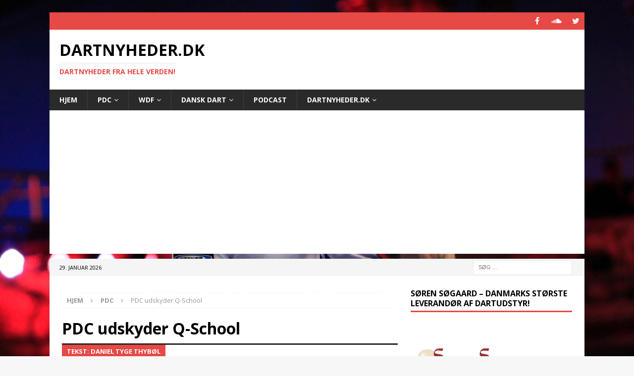

--- FILE ---
content_type: text/html; charset=utf-8
request_url: https://www.google.com/recaptcha/api2/aframe
body_size: 265
content:
<!DOCTYPE HTML><html><head><meta http-equiv="content-type" content="text/html; charset=UTF-8"></head><body><script nonce="phi-FuuftoeAf5qWX_5hFw">/** Anti-fraud and anti-abuse applications only. See google.com/recaptcha */ try{var clients={'sodar':'https://pagead2.googlesyndication.com/pagead/sodar?'};window.addEventListener("message",function(a){try{if(a.source===window.parent){var b=JSON.parse(a.data);var c=clients[b['id']];if(c){var d=document.createElement('img');d.src=c+b['params']+'&rc='+(localStorage.getItem("rc::a")?sessionStorage.getItem("rc::b"):"");window.document.body.appendChild(d);sessionStorage.setItem("rc::e",parseInt(sessionStorage.getItem("rc::e")||0)+1);localStorage.setItem("rc::h",'1769674094745');}}}catch(b){}});window.parent.postMessage("_grecaptcha_ready", "*");}catch(b){}</script></body></html>